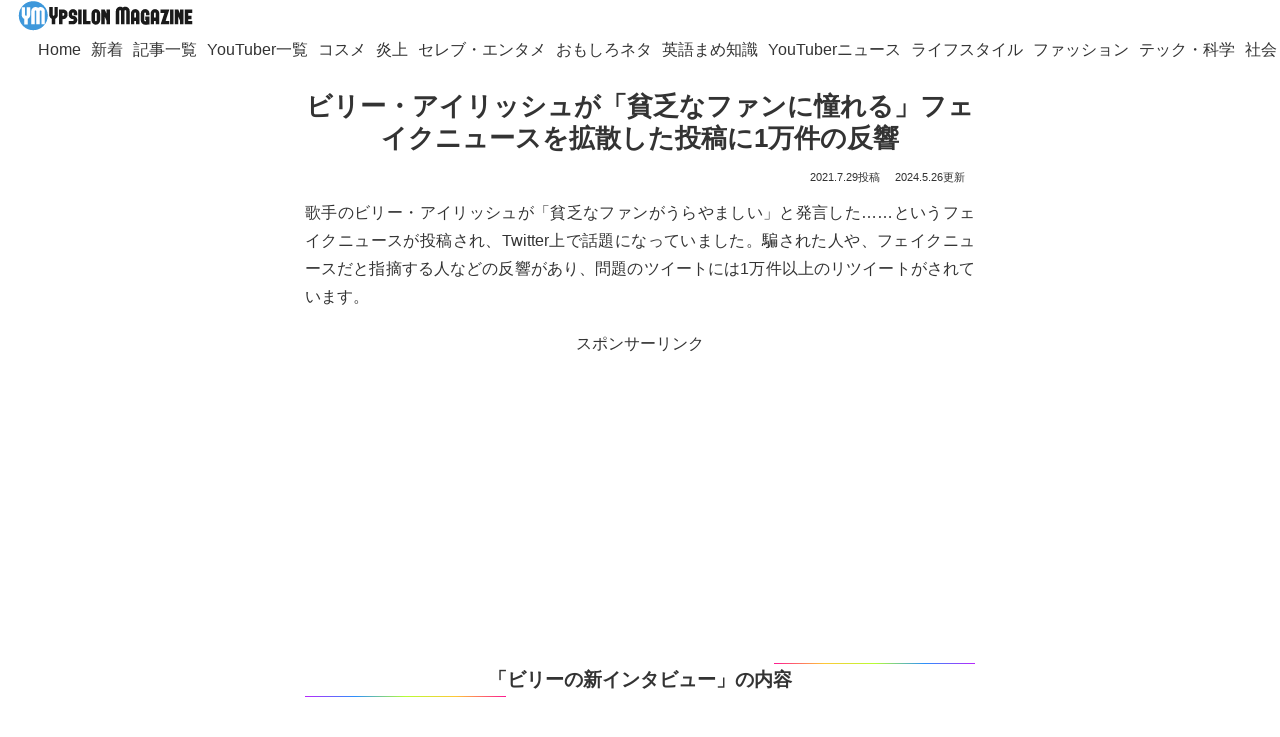

--- FILE ---
content_type: text/html; charset=utf-8
request_url: https://www.google.com/recaptcha/api2/aframe
body_size: 114
content:
<!DOCTYPE HTML><html><head><meta http-equiv="content-type" content="text/html; charset=UTF-8"></head><body><script nonce="18z6c6SV4T2uJiv9eJZgKw">/** Anti-fraud and anti-abuse applications only. See google.com/recaptcha */ try{var clients={'sodar':'https://pagead2.googlesyndication.com/pagead/sodar?'};window.addEventListener("message",function(a){try{if(a.source===window.parent){var b=JSON.parse(a.data);var c=clients[b['id']];if(c){var d=document.createElement('img');d.src=c+b['params']+'&rc='+(localStorage.getItem("rc::a")?sessionStorage.getItem("rc::b"):"");window.document.body.appendChild(d);sessionStorage.setItem("rc::e",parseInt(sessionStorage.getItem("rc::e")||0)+1);localStorage.setItem("rc::h",'1768910312067');}}}catch(b){}});window.parent.postMessage("_grecaptcha_ready", "*");}catch(b){}</script></body></html>